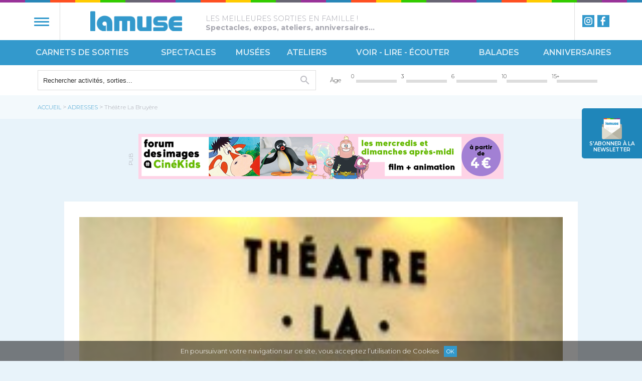

--- FILE ---
content_type: text/html; charset=UTF-8
request_url: https://www.lamuse.fr/adresses-enfants/theatre-la-bruyere-7591.html
body_size: 4358
content:
<!DOCTYPE html PUBLIC "-//W3C//DTD XHTML 1.0 Transitional//EN" "http://www.w3.org/TR/xhtml1/DTD/xhtml1-transitional.dtd">
<html xmlns="http://www.w3.org/1999/xhtml">
<head>
<meta http-equiv="Content-Type" content="text/html; charset=utf-8" />
<meta name="robots" content="index,follow" />
<meta name="rating" content="General">
<meta name="distribution" content="Global" />
<meta name="revisit-after" content="1 day" />
<meta name="description" content="Meilleures idées de sortie et activité pour enfant à Paris : spectacles, expos, musées, cinéma, ateliers, parcs et anniversaires enfant." />
<meta name="keywords" content="sortie enfant, activité pour enfant, sortir en famille, spectacle pour enfant, spectacles, anniversaire enfant, ateliers enfant, théâtre enfant, musée pour enfant à Paris" />
<meta name="viewport" content="initial-scale=1.0, width=device-width" />

<!--[if lt IE 9]>
<script src="//html5shim.googlecode.com/svn/trunk/html5.js"></script>
<![endif]-->

<meta property="og:type" content="website" />
<meta property="og:site_name" content="lamuse.fr"/>
<meta property="fb:admins" content="590614934,766967766"/>
<meta property='og:type' content='article' />
<meta property='og:title' content='LAMUSE | Théâtre La Bruyère' />
<meta property='og:description' content='Meilleures id&eacute;es de sortie et activit&eacute; pour enfant &agrave; Paris : spectacles, expos, mus&eacute;es, cin&eacute;ma, ateliers, parcs et anniversaires enfant.' />
<meta property='og:url' content='https://www.lamuse.fr/adresses-enfants/theatre-la-bruyere-7591.html' />
<meta property='og:image' content='https://www.lamuse.fr/images/logo_lamuse.png' />
<meta name="twitter:card" content="summary" />
<meta name="twitter:url" content="https://www.lamuse.fr/adresses-enfants/theatre-la-bruyere-7591.html" />
<meta name="twitter:title" content="LAMUSE | Th&eacute;&acirc;tre La Bruy&egrave;re" />
<meta name="twitter:description" content="Meilleures id&eacute;es de sortie et activit&eacute; pour enfant &agrave; Paris : spectacles, expos, mus&eacute;es, cin&eacute;ma, ateliers, parcs et anniversaires enfant." />
<meta name="twitter:image" content="https://www.lamuse.fr/images/logo_lamuse.png" />

<title>LAMUSE | Théâtre La Bruyère</title>

<link rel="preconnect" href="https://fonts.googleapis.com">
<link rel="preconnect" href="https://fonts.gstatic.com" crossorigin>
<link href="https://fonts.googleapis.com/css2?family=Montserrat:ital,wght@0,100..900;1,100..900&display=swap" rel="stylesheet">

  
<script type="text/javascript" src="/js/jquery-1.12.3.min.js"></script>
<script type="text/javascript" src="/js/jquery-ui.js"></script>
<script type="text/javascript" src="/js/jquery.cookie.js"></script>
<script type="text/javascript" src="/js/search.js"></script>
<script type="text/javascript" src="/js/common.js"></script>
<script type="text/javascript" src="/js/display.js"></script>

<link rel="stylesheet" href="/css/style.css" type="text/css" />


<link rel="alternate" type="application/rss+xml" title="rss" href="" />
<!-- Google tag (gtag.js) -->
<script async src="https://www.googletagmanager.com/gtag/js?id=G-6DFTCR998F"></script>
<script>
  window.dataLayer = window.dataLayer || [];
  function gtag(){dataLayer.push(arguments);}
  gtag('js', new Date());

  gtag('config', 'G-6DFTCR998F');
</script>

<!-- Facebook Pixel Code -->
<script>
!function(f,b,e,v,n,t,s)
{if(f.fbq)return;n=f.fbq=function(){n.callMethod?
n.callMethod.apply(n,arguments):n.queue.push(arguments)};
if(!f._fbq)f._fbq=n;n.push=n;n.loaded=!0;n.version='2.0';
n.queue=[];t=b.createElement(e);t.async=!0;
t.src=v;s=b.getElementsByTagName(e)[0];
s.parentNode.insertBefore(t,s)}(window, document,'script',
'https://connect.facebook.net/en_US/fbevents.js');
fbq('init', '369721681062975');
fbq('track', 'PageView');
</script>
<noscript><img height="1" width="1" style="display:none"
src="https://www.facebook.com/tr?id=369721681062975&ev=PageView&noscript=1"
/></noscript></head>
<body class="page">
<header>
<div id="header-logo">
<div class="stripes"></div>
<div class="wrapper">
<div id="burger"><span></span><p>menu</p></div>
<a href="/" title="Lamuse" id="logo">
	<img src="/images/logo_lamuse.png" alt="Lamuse"></a>
	<h1>Lamuse</h1><h2 id="baseline">LES MEILLEURES SORTIES EN FAMILLE !  <b><br>Spectacles, expos, ateliers, anniversaires...</b></h2><div class="social">
<a href="https://www.facebook.com/lamuseFR" target="_blank" class="fb">Facebook</a><a href="https://www.instagram.com/lamuse.fr/" target="_blank" class="instagram">instagram</a></div>
</div>
</div>

<nav>
<a href="" class="close"><span></span></a>
<ul><li ><a href="/carnets-de-sorties-enfants">Carnets de sorties</a></li><li ><a href="/spectacles-enfants">Spectacles</a></li><li  class="subcat"><a href="/musees-enfants">Musées</a><div class="cat"><ul><li style="background-image:url(/media/thumb/main_peinture3.jpg);"><a href="/musees-enfants/ateliers-des-musees">Ateliers des musées</a></li><li style="background-image:url(/media/thumb/musee_tableaux.jpg);"><a href="/musees-enfants/expos-et-visites-guidees">Expos et Visites guidées</a></li></ul></div></li><li  class="subcat"><a href="/ateliers-enfants">Ateliers</a><div class="cat"><ul><li style="background-image:url(/media/thumb/atelierenfant2.jpg);"><a href="/ateliers-enfants/enfants">Enfants</a></li><li style="background-image:url(/media/thumb/parentsenfants2.jpg);"><a href="/ateliers-enfants/parents-et-enfants">Parents et enfants</a></li></ul></div></li><li  class="subcat"><a href="/voir-lire-ecouter-enfants">Voir - Lire - Écouter</a><div class="cat"><ul><li style="background-image:url(/media/thumb/enfant.png);"><a href="/voir-lire-ecouter-enfants/Ecouter">Écouter</a></li><li style="background-image:url(/media/thumb/lecture2.jpg);"><a href="/voir-lire-ecouter-enfants/lire">Lire</a></li><li style="background-image:url(/media/thumb/cinema2.jpg);"><a href="/voir-lire-ecouter-enfants/voir">Voir</a></li></ul></div></li><li  class="subcat"><a href="/balades-enfants">Balades</a><div class="cat"><ul><li style="background-image:url(/media/thumb/velo.jpg);"><a href="/balades-enfants/nature-et-monuments">Nature et Monuments</a></li><li style="background-image:url(/media/thumb/fille_ballon4.jpg);"><a href="/balades-enfants/parc-a-theme">Parc à thème</a></li><li style="background-image:url(/media/thumb/promenade2.jpg);"><a href="/balades-enfants/visites-guidees">Visites Guidées</a></li></ul></div></li><li ><a href="/anniversaires-enfants">Anniversaires</a></li></ul></nav>
<form id="search" method="post" action="/recherche">
<input type="hidden" name="action" value="search">
<input type="hidden" name="basedir" value="/">

<div class="wrapper">

	<div class="container quoi">
	<input type="text" name="quoi" id="search-quoi" value="Rechercher activités, sorties..." >
	<input type="hidden" name="label-quoi" value="Rechercher activités, sorties...">
	<div class="results"></div>
	</div>
	
	
	<div class="container field quelage inactive" data-field="age_deb">
<span>Âge</span>
<ul><li></li><li>
				<span class="age_deb">0</span>
				<a href="/age/0-3" class="tranche " data-deb="0" data-fin="3" ></a>
</li><li>
				<span class="age_deb">3</span>
				<a href="/age/3-6" class="tranche " data-deb="3" data-fin="6" ></a>
</li><li>
				<span class="age_deb">6</span>
				<a href="/age/6-10" class="tranche " data-deb="6" data-fin="10" ></a>
</li><li>
				<span class="age_deb">10</span>
				<a href="/age/10-15" class="tranche " data-deb="10" data-fin="15" ></a>
</li><li>
				<span class="age_deb">15+</span>
				<a href="/age/15-100" class="tranche " data-deb="15" data-fin="100" ></a>
</li>
</ul>
<button class="close"></button>
</div></div>
</form>
<a href="/newsletter" id="newsletter"><span>S'abonner à la </span>newsletter</a>
</header><div id="breadcrumbs">
<div class="wrapper">
<a href="">Accueil</a> > <a href="http://www.lamuse.fr/adresses-enfants">Adresses</a> > <span>Théâtre La Bruyère</span></div>
</div><div class="ads banniere" id="ad-787">
				<span class="pub">pub</span><a href="https://www.lamuse.fr/voir-lire-ecouter-enfants/cinekids-un-seul-mot-dordre-pour-cette-nouvelle-edition-rigoler-9622.html"  target="_blank" id="ad-787" class="ads"><img src="/pub/cinekids-lamuse-banniere-728x90-250821.jpg" alt="cinekids-lamuse-banniere-728x90-250821.jpg"  width="728" height="90" /></a></div>


<article class="page"><div class="wrapper article"><div class="image"><img src="/media/images/1501314276.jpg" title="" alt=""></div><h4 class="categorie">Adresses</h4><div class="rubrique">Salles de spectacle</div><h3 class="title">Théâtre La Bruyère</h3><div class="date passed"></div><div class="content noaside"><p>Ligne 12 : Station Saint-Georges.&nbsp;<br /> Ligne 2 : Station Pigalle.&nbsp;</p></div><div class="clr"></div></div>
<div class="author">
			<div class="wrapper">
				<div class="image" style="background-image:url(/media/images/1378454122.jpg);"></div>
				<span class="author">Par <b>Isabelle d'Erceville</b><br>Journaliste de formation et m&egrave;re de 4 grands enfants. T&ecirc;te chercheuse de bonnes id&eacute;es !</span>
				<div class="clr"></div>
			</div>
	</div><link rel="stylesheet" href="https://unpkg.com/leaflet@1.0.3/dist/leaflet.css" integrity="sha512-07I2e+7D8p6he1SIM+1twR5TIrhUQn9+I6yjqD53JQjFiMf8EtC93ty0/5vJTZGF8aAocvHYNEDJajGdNx1IsQ==" crossorigin=""/>
<script src="https://unpkg.com/leaflet@1.0.3/dist/leaflet.js" integrity="sha512-A7vV8IFfih/D732iSSKi20u/ooOfj/AGehOKq0f4vLT1Zr2Y+RX7C+w8A1gaSasGtRUZpF/NZgzSAu4/Gc41Lg==" crossorigin=""></script><div id="map"></div><script>

	var mymap = L.map("map",{ zoom:13,home: true,scrollWheelZoom: false}).setView([48.8788328, 2.33632669]);
		
	L.tileLayer("https://{s}.tile.openstreetmap.org/{z}/{x}/{y}.png", {
		maxZoom: 18,
		attribution: '&copy; <a href="https://www.openstreetmap.org/copyright">OpenStreetMap</a> contributors',
	}).addTo(mymap);

	L.marker([48.8788328, 2.33632669]).addTo(mymap)
		.bindPopup("<b>Théâtre La Bruyère</b><br>5, rue La Bruyère<br>75009 Paris").openPopup();


	var popup = L.popup();

</script><div class="wrapper">
<div id="related">
<div>
<div class="clr"></div></div>
</div>
</div></article>


<div id="contactlayer">
<h2>Contact</h2>
<div class="wrapper">
<div class="col">
	<img src="/images/pic_contact.png"> 
</div>
<div class="col">
<p>Envie de partager vos coups de cœurs, vos découvertes ?<br>
Vous avez particulièrement apprécié un spectacle, une visite, un film, un livre, l’organisation d’un anniversaire... <br>Cette rubrique « Contact » est la vôtre. N’hésitez pas à partager et échanger, nous serons bien évidemment attentifs à toutes vos suggestions !</p></div>
</div>
<div class="clr"></div>
<a href="contact" class="btn">Écrivez-nous</a>

</div>
<div id="tagcloud" class="wrapper"><a href="http://www.lamuse.fr/recherche-tag/autres-activites-gratuites" style="font-size:126.66666666667%;opacity:0.93333333333333;" >Autres activités gratuites</a> <a href="http://www.lamuse.fr/recherche-tag/autres-ateliers-a-decouvrir" style="font-size:146.66666666667%;opacity:1.1333333333333;" >Autres ateliers à découvrir</a> <a href="http://www.lamuse.fr/recherche-tag/autres-idees-d-expos" style="font-size:166.66666666667%;opacity:1.3333333333333;" >Autres idées d expos</a> <a href="http://www.lamuse.fr/recherche-tag/autres-idees-de-balades" style="font-size:100%;opacity:0.66666666666667;" >Autres idées de balades</a> <a href="http://www.lamuse.fr/recherche-tag/autres-idees-de-concerts" style="font-size:113.33333333333%;opacity:0.8;" >Autres idées de concerts</a> <a href="http://www.lamuse.fr/recherche-tag/autres-idees-de-films" style="font-size:100%;opacity:0.66666666666667;" >Autres idées de films</a> <a href="http://www.lamuse.fr/recherche-tag/autres-idees-de-pieces-classiques" style="font-size:120%;opacity:0.86666666666667;" >Autres idées de pièces classiques</a> <a href="http://www.lamuse.fr/recherche-tag/autres-idees-de-spectacles" style="font-size:200%;opacity:1.6666666666667;" >Autres idées de spectacles</a> <a href="http://www.lamuse.fr/recherche-tag/noel" style="font-size:100%;opacity:0.66666666666667;" >Noël</a> <a href="http://www.lamuse.fr/recherche-tag/parcours-bebe" style="font-size:160%;opacity:1.2666666666667;" >Parcours bébé</a> <a href="http://www.lamuse.fr/recherche-tag/parcours-conte" style="font-size:113.33333333333%;opacity:0.8;" >Parcours conté</a> </div><footer>
<div class="wrapper">
<div class="col">
<div class="logo"></div>
<div class="baseline"><br>LES MEILLEURES SORTIES EN FAMILLE !  <b><br>Spectacles, expos, ateliers, anniversaires...</b></div><div class="social">
<a href="https://www.facebook.com/lamuseFR" target="_blank" class="fb">Facebook</a><a href="https://www.instagram.com/lamuse.fr/" target="_blank" class="instagram">instagram</a></div>
</div>

<div class="col">
<h5>Activités enfants</h5>
<a href="/carnets-de-sorties-enfants">Carnets de sorties</a><br><a href="/spectacles-enfants">Spectacles</a><br><a href="/musees-enfants">Musées</a><br><a href="/ateliers-enfants">Ateliers</a><br><a href="/voir-lire-ecouter-enfants">Voir - Lire - Écouter</a><br><a href="/balades-enfants">Balades</a><br><a href="/anniversaires-enfants">Anniversaires</a><br></div>

<div class="col">
<h5>Sortir en famille</h5>
<a href="/adresses-enfants/salles-de-spectacle">Salles de spectacle</a><br><a href="/adresses-enfants/parcs-et-jardins">Parcs et jardins</a><br><a href="/adresses-enfants/monuments">Monuments</a><br><a href="/adresses-enfants/espaces-culturels">Espaces culturels</a><br><a href="/adresses-enfants/musees">Musées</a><br><a href="/adresses-enfants/parcs-d-attractions">Parcs d'attractions</a><br><a href="/adresses-enfants/cinemas">Cinémas</a><br><a href="/adresses-enfants/autres">autres</a><br></div>

<div class="col">
<h5>LAMUSE.FR</h5>
<a href="/a-propos.html">A propos</a><br><a href="/partenariat-lamuse.html">Partenariat LAMUSE</a><br><a href="/mentions-legales.html">Mentions légales</a><br><a href="/contact.html">Contact</a><br><a href="/newsletter.html">newsletter</a><br></div>

</div>
<div class="clr"></div>
<a href="#top" class="top_link">Haut de la page</a>
<div class="stripes"></div>
</footer>
<script type="text/javascript" src="/js/cookies_accept.js"></script>
<link rel="stylesheet" type="text/css" href="/css/cookies.css" media="screen" />
<div id="cookie_banner">En poursuivant votre navigation sur ce site, vous acceptez l’utilisation de Cookies<button type="button">Ok</button></div>
<script type="text/javascript" src="/js/popin.js"></script>
<link rel="stylesheet" type="text/css" href="/css/popin.css" media="screen" />
<div class="overlay"></div>
<div id="newsletter_popin" class="popin">
<div class="stripes top"></div>
<div class="content">
<h3><b>NEWSLETTER</b></h3>
<p>Vous avez les enfants ?<br>Nous avons les idées !</p>
<p>Recevez notre newsletter hebdo<p><form id="newsletterForm" method="post" action="/newsletter">
	<input type="text" name="email_inscrits"  id="email_inscrits" placeholder="Email" />
	<input type="submit" name="inscription"  value="Je m'abonne gratuitement" />
	<input type="hidden" name="action" value="inscription" />
</form>
<a href="#" class="close">Non merci</a>
</div>
<div class="mention">* Nous ne cèderons jamais vos coordonnées à des tiers</div>
<span class="icon"></span>
<div class="stripes bot"></div>
</div>
</body>
</html>

--- FILE ---
content_type: text/css
request_url: https://www.lamuse.fr/css/style.css
body_size: 9925
content:
@charset "UTF-8";
/* CSS Document */
/* pascale moise pascalemoise.com 2020/02 */

/* color chart blue #3399cc light blue #e8f3fa 	grey: #a7a7b0;*/


* {
	margin: 0;
	box-sizing: border-box;         /* For IE and modern versions of Chrome */
	-moz-box-sizing: border-box;    /* For Firefox                          */
	-webkit-box-sizing: border-box;
}
*:focus {
    outline: none;
}

p {
margin-bottom:10px;
 }
a, .color { text-decoration:none;color:#3399cc; }
a img { border:0; }
hr {	border:0; border-top:1px solid #dadee0; }
div.clr {
	clear: both;height: 0px;
}
body { 
	text-align:center;
	background:#e8f3fa;
}
html, body {
	position: relative;
}
body, table, p,td,div, li, button {
	font-family: 'Montserrat', sans-serif;
	font-size: 13px;
	color: #333;
	line-height: 16px;
	font-weight: 300;
}
img, div, a, ul, input { behavior: url(iepngfix.htc) }

.blue {
	 color: #3399CC;
}

div.wrapper {
	clear: both;
	position: relative;
	max-width: 1600px;
	width: calc(100% - 120px);
	margin: auto;
	padding: 0;
}



@font-face {
  font-family: 'Material Icons';
  font-style: normal;
  font-weight: 400;
  src: url(MaterialIcons-Regular.eot); /* For IE6-8 */
  src: local('Material Icons'),
       local('MaterialIcons-Regular'),
       url(MaterialIcons-Regular.woff2) format('woff2'),
       url(MaterialIcons-Regular.woff) format('woff'),
       url(MaterialIcons-Regular.ttf) format('truetype');
}
.material-icons {
  font-family: 'Material Icons';
  font-weight: normal;
  font-style: normal;
  font-size: 24px;  /* Preferred icon size */
  display: inline-block;
  line-height: 1;
  text-transform: none;
  letter-spacing: normal;
  word-wrap: normal;
  white-space: nowrap;
  direction: ltr;

  /* Support for all WebKit browsers. */
  -webkit-font-smoothing: antialiased;
  /* Support for Safari and Chrome. */
  text-rendering: optimizeLegibility;

  /* Support for Firefox. */
  -moz-osx-font-smoothing: grayscale;

  /* Support for IE. */
  font-feature-settings: 'liga';
}


@media screen and (max-width:1030px)  {
	div.wrapper {
		width: calc(100% - 60px);
	}
	div.wrapper.article {
		width: calc(100% - 0px);
	}
	header div.wrapper {
		padding: 0 15px;
		margin: 0;
		width: 100%;
	}
}

a.call-to-action {
	color: #fff;
  	display: block;
	width: fit-content;
	margin: 10px auto;
  font-family: 'Montserrat', sans-serif;
  text-transform: uppercase;
  font-size: 14px !important;
  font-weight: 600;
  height: 40px;
  line-height: 35px !important;
  padding: 0 20px;
  background: #3399CC;
  border: 3px solid #3399CC;
  text-decoration: none;
  transition: all .5s ease-in-out 0s;
}
a.call-to-action:hover {
  color: #3399CC;
  background: #fff;
}
a.call-to-action strong {
	line-height: 35px !important;
	font-size: 14px !important;
	font-weight: 600;
}
/*----------- header ----------*/
header{
	text-align: left;
}


/*----------------------- newsletter & contact button ---------------------*/
a#newsletter, a#contact {
	display:inline-block;
	position: fixed;
	top: 30%;
	right: 0;
	height: 100px;
	width: 120px;
	background: #1f86ba url(../images/pic_newsletter.png)no-repeat center 20px;
	border: 0;
	margin: 0;
	border-bottom-left-radius:5px;
	border-top-left-radius:5px;
	z-index: 99;
	font-size: 10px;
	line-height: 1.2em;
	color: #fff;
	font-weight: 600;
	padding-top: 65px;
	text-align: center;
	text-transform:uppercase;
	transition: background-color .25s ease-in-out 0s;
}
a#contact {
	top: calc(30% + 100px + 15px);
	background: #1f86ba url(../images/pic_contact.png)no-repeat 70% -20px;
}
a#newsletter:hover,a#contact:hover {
	background-color: #3399CC;
}

@media screen and (max-width: 1024px) {
	a#newsletter, a#contact {
		height: 80px;
		width: 90px;
		background-size: 50%;
		background-position: center 10px;
		padding-top: 62px;
	}
	a#newsletter span, a#contact span {
		display: none;
	}
	 a#contact {
		top: calc(30% + 80px + 15px);
		background: #1f86ba url(../images/pic_contact.png)no-repeat 30px -25px;
	}
}
@media screen and (max-width: 800px) {
	a#newsletter, a#contact {
		height: 40px;
		width: 40px;
		background: #1f86ba url(../images/pic_newsletter.png)no-repeat center center;
		padding-top: 0px;
		text-indent:-999em;
		background-size: 60%;
	}
	 a#contact {
		top: calc(30% + 40px + 10px);
		background: #3399CC url(../images/pic_contact.png)no-repeat 10px -20px;
		background-size: 100%;
	}
}
/*----------------------- burger menu ---------------------*/

#burger {
	display: inline-block;
  	position: absolute;
	padding: 32px 22px 32px 0;
 	cursor: pointer;
	width: 60px;
	text-indent: -9999em;
	height: 75px;
	border-right: 1px solid #ddd;
}
#burger.active {
	right: 28px;
	z-index: 9999;
}
#burger span {
	margin-top: 5px;
	margin-left:8px;
	height: 50px;
}

#burger span, #burger span:before, #burger span:after {
  position: absolute;
  display: block;
  cursor: pointer;
  border-radius: 1px;
  height: 3px;
  width: 30px;
  background: #3399cc;
  content: '';
}
#burger span:before
 {
  top: -7px;
}
#burger span:after
 {
  bottom: -7px; 
}
#burger span, #burger span:before, #burger span:after {
  transition: all 500ms ease-in-out;
}

#burger.active span {
  background-color: #fff;
}
#burger.active span:before, #burger.active span:after {
  top: 0;
}
#burger.active span:before{
  transform: rotate(45deg);
}
#burger.active span:after {
  transform: rotate(-45deg);
}

a.close {
	display: none;
  transition: all .2s ease-in-out;
} 
nav.open a.close {
	display: inline-block;
	position: absolute;
	left: calc(50% - 15px);
	top: 30px;
	opacity: .8;
}
nav.open a.close::before, nav.open a.close::after {
  position: absolute;
  display: block;
  cursor: pointer;
  border-radius: 1px;
  height: 3px;
  width: 30px;
  background: #fff;
  content: '';
}
nav.open a.close::before
 {
  top: 0px;
  transform: rotate(45deg);
}
nav.open a.close::after
 {
  top: 0px; 
  transform: rotate(-45deg);
}
nav.open a.close:hover {
	opacity: 1;
}


/*----------------------- logo + baseline ---------------------*/
div.stripes {
	background: url(../images/sprite_lamuse.png)repeat-x left top;
	height: 5px;
}

header #header-logo {
	position: fixed;
	top: 0;left: 0;
	width: 100%;
	height: 80px;
	background: #fff;
	z-index: 10;
}

header a#logo {
	position: absolute;
	left: 120px;
	top: 17px;
}
header a#logo img {
	height: 40px;
}
header h1 {
	text-indent: -999em;
}
header h2 {
	display: block;
	position: absolute;
	left: 350px;
	top: 0px;
	width: 550px;
	height: 80px;
	color: #a7a7b0;
	font-weight: 300;
	font-size: 1.1em;
	line-height: 1.3em;
	padding: 23px 180px 10px 0;
	/*background: url(../images/sprite_lamuse.png)no-repeat 380px -12px;*/
}
header h2 span {
	font-size: .8em;
	text-transform: uppercase;
}
@media screen and (max-width:960px)  {
	header h2 {
		padding: 23px 20px 10px 80px;
		background: none;
		text-align: right;
	}
}
@media screen and (max-width:800px)  {
	header h2 {
		display: none;
	}
	
}

header div.social {
	display: inline-block;
	position: absolute;
	right: 0;top: 0px;
	width: 75px;height: 75px;
	border-left: 1px solid #ddd;
}
div.social a.fb {
	display: inline-block;
	position: absolute;
	left: 45px;top: 25px;
	width: 24px;height: 24px;
	text-indent: -9999em;
	background: url(../images/sprite_lamuse.png) -576px -117px;
}
div.social a.instagram {
	display: inline-block;
	position: absolute;
	left: 15px;top: 25px;
	width: 24px;height: 24px;
	text-indent: -9999em;
	background: url(../images/sprite_lamuse.png) -535px -117px;
}
@media screen and (max-width:400px)  {
	#burger {
		padding: 32px 6px;
		width: 60px;
	}
	header a#logo { 
		left: 80px;
	}
}


/*----------------------- nav ---------------------*/

nav {
	position: fixed;
	width: 100%;
	top: 80px;
	background: #3399CC;
	z-index: 9;
}
nav.sticky {
	box-shadow:  0px 0px 10px 0px rgba(0, 0, 0, 0.2);
}
nav > ul {
	margin: 0 auto;padding: 0;
	max-width: 1600px;
	width: calc(100% - 60px);
	margin: auto;
	list-style: none;
	display:table;
}
nav > ul > li {
    height: 50px;
    text-align: center;
    vertical-align: middle;
    display: table-cell;
}
nav > ul > li >a {
	position: relative;
	display: inline-block;
    text-transform: uppercase;
    font-weight: 600;
    color: #fff;
    text-align: center;
	opacity: .8;
	font-size: 16px;
}
nav > ul > li:hover > a, nav > ul > li > a.active {
	opacity: 1;
}
nav:not(.open) > ul > li > a::after {
	content: "";
	position: absolute;
	bottom: -12px;
	display: block;
	height: 16px;
	width: 16px;
	left: calc(50% - 5px);
	background-color: #1f86ba;
	transform: rotate(45deg);
	transition: opacity .1s ease-in-out 0s;
	opacity: 0;
}
nav:not(.open) > ul > li.subcat:hover > a::after {
	opacity: 1;
}
nav:not(.open) > ul > li a.active {
	overflow: hidden;
}
nav:not(.open) > ul > li > a {
	display: inline-block;
	line-height: 50px;
	position: relative;
	overflow: hidden;
}
nav:not(.open) > ul > li > a.active::after {
	opacity: 1;
	background-color: #fff;
}
nav:not(.open) > ul > li.subcat:hover > a.active::after {
	background-color: #1f86ba;
}
nav div.cat {
	box-sizing: border-box;
	height: 0px;
	transition: height .2s ease-out;
	list-style: none;
	position: absolute;
	left: 0;
	top: 50px;
	width: 100%;
	padding: 0px 30px;
	background: #1f86ba;
	text-align:center;
	overflow: hidden;
}
nav:not(.open) > ul > li:hover  div.cat {
	height:250px;
}


nav div.cat ul {
	display: inline-block;
	margin:  0 auto;
	width: auto;
	padding: 0;
}
nav div.cat ul li {
	display: inline-block;
	position: relative;
	border-radius: 50%;
	width: 180px;
	height: 180px;
	float: left;
	margin: 30px;
	background: #2fc0fc center center;
	background-size: cover;
	text-align: center;
}
nav div.cat ul li::before {
	content: ' ';
	display: inline-block;
	background-color: rgba(31,134,186,.25);
	width: 100%;
	height: 100%;
	transition: all ease-in-out .2s;
}
nav:not(.open) div.cat ul li:hover::before {
	background-color: rgba(31,134,186,0);
}

nav div.cat ul li a {
	position: absolute;
	display: block;
	text-align: center;
	padding: 40px;
	top: 0;
	height: 100%;
	width: 100%;
	border-radius:50%;
	color: #fff;
    text-transform: uppercase;
    font-weight: 600;
    font-size: 14px;
}

@media screen and (max-width:1300px)  {
	nav:not(.open) > ul > li:hover  div.cat {
		height:210px;
	}
	nav div.cat ul li {
		width: 150px;
		height: 150px;
		margin: 30px 10px;
	}
	nav div.cat ul li a {
		padding: 40px 20px;
		font-size: 13px;
	}
}
@media screen and (max-width:900px)  {
	nav > ul > li >a {
		font-size: 14px;
	}
nav:not(.open) > ul > li:hover  div.cat {
		height:180px;
	}
	nav div.cat ul li {
		width: 120px;
		height: 120px;
	}
	nav div.cat ul li a {
		padding: 30px 10px;
	}
}



nav.open {
	position: fixed;
	top: 0px;
	background: #3399cc;
	width: 100%;height: 100%;
	text-align: center;
	z-index: 99;
}
nav.open > ul {
	margin: 10% auto;
	padding: 0;
}
nav.open > ul > li {
	display: block;
	height: auto;
	line-height: 3em;
}
nav.open > ul > li > a{
	color: #fff;
	font-size: 2em;
}
nav.open > ul > li > a:after {
	height: 3px;
	background-color: #fff;
}
nav.open div.cat {
	position: relative;
	top: none;left: none;
}
nav.open > ul > li.subcat > a::after {
	display: none;
}
nav.open > ul > li.subcat.click div.cat {
	height: auto;
	background: none;	
	position: relative;
	top: 0;left: 0;
	padding: 0;
}
nav.open > ul > li.subcat.click div.cat ul {
	margin: 0;
	padding: 0;
	display: block;
	background: none;
}
nav.open > ul > li.subcat.click div.cat ul li {
	display: block;
	float: none;
	width: 100%;
	margin: 1px 0;
	border-radius: 0px;
	height: auto;
	width: auto;
	background-size:0%;
}
nav.open > ul > li.subcat.click div.cat ul li a {
	position: relative;
	padding: 0;
	line-height: 30px;
	border-radius: 0;
}


/*----------------------- search-bar ---------------------*/
form#search {
	display: block;
	position: relative;
	margin-top: 130px;
	padding: 10px 15px;
	height: 60px;
	width: 100%;
	background:#fff;
	z-index: 8;
}
form#search div.container {
	position: relative;
	display: inline-block;
     height: 40px;
}
form#search div.container.quoi {
	position: relative;
	width: calc(50% - 10px);
}
form#search div.container.quoi.fullwidth {
	width: 100%;
}
form#search div.container.quoi:after {
	display: block;
	position: absolute;
	right: 10px;top: 12px;
	font-family: 'Material icons';
	font-size: 24px;
	content: '\e8b6';
	color: #a7a7b0;
	z-index:2;
	opacity: .75;
}
form#search div.container.quoi.active:after {
	content: ' ';
}

form#search input {
	position: absolute;
	top: 0px;
	height: 40px;
    width: 100%;
	border: 1px solid transparent;
	padding: 0 10px;
	color: #333;
	font-size: 13px;
	 -webkit-appearance: none;
    appearance:none;
   -webkit-border-radius: 0;
    -moz-border-radius: 0;
    border-radius: 0;
	border: 1px solid #ddd;
}
form#search input[type=submit] {
	position: absolute;
	right: 0;
	width: 60px;
	background:#1f86ba url('../images/sprite_lamuse.png') no-repeat 21px -108px;
	text-indent: -999em;
	transition: all 0.3s ease-in-out, transform 0.3s ease-in-out;
	cursor: pointer;
}
form#search input[type=submit]:hover {
	background-color: #000;
}
form#search input:focus, form#search select:focus {
	outline: none;
	border: 1px solid #ddd;
}
form#search input:hover, form#search input:focus {
	border-color: #3399CC;
}
div.quelage {
	width: calc(50% - 5px);
	display: inline-block;
}
form#search div.quelage {
	float: right;
}
div.quelage > span {
	width:50px;
	display: inline-block;
	text-align: right;
	padding-right: 15px;
	font-size: .9em;
	color: #333;
	line-height: 40px;
}



div.quelage ul {
	position:relative;
	width: calc(100% - 50px);
	padding: 0;
	margin: 0;
	list-style:none;
	display: table;
	float: right;
	height: 40px;
	overflow: hidden;
}
#filter div.quelage.active > span { 
	display: none;
}
#filter div.quelage.active ul { 
	float: left;
	margin-left: 10px;
}
div.quelage ul li {
	display:inline-block;
	position: relative;
	width:calc((100% - 10px) / 5);
	height: 40px;
	cursor: pointer;
}
div.quelage ul li:first-child {
	width: 10px;
}

/*
div.quelage ul li:first-child:before,  div.quelage ul li:last-child:before {
	position: absolute;
	top: 5px;left: 0;
	width: 40px;
	line-height: 30px;
	height: 30px;
	overflow: hidden;
	font-family:'Material icons';
	color: #a7a7b0;
	opacity: .5;
	content: '\eb41';
	font-size: 24px;
}
div.quelage ul li:last-child:before {
	content: '\e87c';
	font-size: 28px;
}
*/
div.quelage ul li span.age_deb{
	position: absolute;
	top: 5px;left: -5px;
	font-size: .8em;
	color: #333;
	
}
div.quelage ul li a.tranche{
	display: block;
	position: absolute;
	height: 40px;
	bottom: 0px;
	width: 90%;
}
div.quelage ul li a.tranche:before {
	content: ' ';
	display: inline-block;
	position: absolute;
	bottom: 15px;
	left: 5%;
	height: 6px;
	width: 90%;
	background: #ddd;
}
div.quelage ul li a.tranche:after {
	content: ' ';
	display: inline-block;
	position: absolute;
	bottom: 15px;
	left: 55%;
	height: 6px;
	width: 0%;
	background: #3399cc;
	transition: all 0.3s ease-in-out, transform 0.3s ease-in-out;
}
div.quelage ul li:hover a.tranche:after {
	width: 90%;
	left: 5%;
}
div.quelage ul a.tranche.active:after {
	width: 90%;
	left: 5%;
}



@media screen and (max-width:800px)  {
	form#search {
		margin-top: 80px;
	}
	nav {
		 display: none;
	}
	nav.open {
		 display: block;
	}
	div#header-logo {
		border-bottom: 1px solid #ddd;
	}
	div.banniere {
		display: none;
	}
	body.homepage > section {
		top: 120px;
		padding-bottom: 120px;
	}
}




@media screen and (max-width:1024px)  {
	form#search .wrapper {
		padding: 0 15px;
	}

}




form button.close {
	position: absolute;
	display: none;
	right: 5px;bottom: 10px;
	height: 20px;width: 20px;
	text-transform: uppercase;
	font-size: 1.25em;
	border: 0;
	cursor: pointer;
	margin: 0px;
	padding: 0px;
	z-index: 3;
}
form button.close.active {
	display:inline-block;
}

form button.close:after {
	display: inline-block;
	font-family:'Material icons';
	content: '\e5c9';
	font-size: 20px;
	line-height: 16px;
	padding: 0;
	font-weight: 400;
	text-transform:none;
	color: #a7a7b0;
	opacity: .5;
}


form#search input#search-categorie {
	background: #fff url('../images/sprite_lamuse.png') no-repeat right -635px;
}
form#search input#search-age {
	background: #fff url('../images/sprite_lamuse.png') no-repeat right -182px;
}
form#search input#search-ou {
	background: #fff url('../images/sprite_lamuse.png') no-repeat right -213px;
}
form#search input#search-quand {
	background: #fff url('../images/sprite_lamuse.png') no-repeat right -152px;
}

form .results {
	display: none;
	position: absolute;
	left: 0;
	top: 40px;
	width: 100%;
	max-height: 500px;
	overflow-y:auto;
	overflow-x: hidden;
	background: #fff;
	border: 1px solid #ddd;
	border-top: 0;
	box-shadow: 0 5px 15px -5px rgba(0, 0, 0, 0.506);
	z-index: 9;
}
form .results ul {
	list-style: none;
	padding: 0px;
	margin: 0;
}
form .results ul li a, form .results ul li span {
	display: block;
	padding: 10px;
	color: inherit;
}
form .results ul li a:hover,  form .results ul li span.hover {
	color: #fff;
	background: #1f86ba;
	cursor: pointer;
}


/*-------------datepicker------------*/
.ui-corner-all {
}
.ui-datepicker {
	margin-top: -80px; 
}

.ui-datepicker-month, .ui-datepicker-year {
	color: #fff;
	text-transform: uppercase;
	font-weight: 400;
}
.ui-datepicker-header.ui-widget-header.ui-helper-clearfix.ui-corner-all {
	background: #3399cc;
	border: 1px solid #3399cc;
	-moz-border-radius-bottomright: 0px;
	-webkit-border-bottom-right-radius: 0px;
	-khtml-border-bottom-right-radius: 0px;
	border-bottom-right-radius: 0px;
}
.ui-corner-all, .ui-corner-bottom, .ui-corner-left, .ui-corner-bl {
	-moz-border-radius-bottomright: 0px;
	-webkit-border-bottom-right-radius: 0px;
	-khtml-border-bottom-right-radius: 0px;
	border-bottom-right-radius: 0px;
}

/*----------------------- HOME coups de cœur ---------------------*/
div#nepasrater, div#selection, div#cdc, div#list, div#now  {
	margin: 0 -1.5%;
	text-align: center;
}
body.homepage #list {
	margin-top: 50px;
}
div#selection {
	padding: 80px 0;
}
/*
div#nepasrater article,div#selection article,div#now article, div#cdc article, #list article,  #related article {
	display: inline-block;
	float: left;
	width: 30.3%;
	margin: 2.5% 1.5% .5% 1.5%;
	height: 440px;
	background: #fff;
	transition: margin .3s ease-in-out 0s;
}
*/
div#nepasrater ,div#selection > div,div#now , div#cdc , #list ,  #related > div  {
	display: flex;
	flex-wrap: wrap;
	align-items: flex-start;
}
div#nepasrater article,
div#selection article,
div#now article, 
div#cdc article, 
#list article,  
#related article {
	align-self:flex-start;
	width: calc(100% / 3);
	padding: 15px;
}
div#nepasrater article > a,
div#selection article > a,
div#now article > a, 
div#cdc article > a, 
#list article > a,  
#related article > a {
	padding: 15px;
	position: relative;
	background: #fff;
	display: block;
	width: 100%;
	height: 440px;
	transition: transform .3s ease-in-out 0s;
}
div#nepasrater article > a:hover,
div#selection article > a:hover,
#list article > a:hover,
#related article > a:hover 
{
	transform: translateY(-10px);
	box-shadow: 0px 0px 7px rgba(0,0,0,.2);
}
div#nepasrater div.image,div#selection div.image,div#now article div.image, div#cdc article div.image, #list div.image, #related article div.image  {
	height: 250px;
}

@media screen and (max-width:1200px)  {
	div#nepasrater article,div#selection article,div#now article, div.carre, div#cdc article, #list article,  #related article {
		width: 50%;
	}
}
@media screen and (max-width:600px)  {
	div#nepasrater article,div#selection article,div#now article, div#cdc article, div.carre, #list article,  #related article {
		width: 100%;
	}
}


/*----------------------- HOME commons lists ---------------------*/
section {
	position: relative;
}
section h2, #contactlayer h2, #newsletter_page h2 {
	text-transform: uppercase;
	display: block;
	font-size:2.5em;
	line-height: 1.25em;
	font-weight:400;
}

#related {
	margin: 50px -1.5%;
	text-align: center;
}
#related h3 {
	text-transform: uppercase;
	display: block;
	font-size: 1.5em;
	line-height: 1em;
	font-weight:400;
	margin: 30px 0;
	width: 100%;
}
section article, #related article {
	position: relative;
}
section article div.image, #related article div.image {
	overflow: hidden;
	display: flex;
	justify-content: center;
}
section article img, #related article img {
	height: auto;
	min-height: 250px;
	width: auto;
	align-self: flex-start;
}
section article div.catrub, div#related article div.catrub {
	margin-top: -15px;
	text-align: center;
	width: 100%;
	height: 20px;
}

section article div.nom_categorie,section article div.nom_rubrique, #related article div.nom_categorie {
	display: inline-block;
	background: #3399cc;
	color: #fff;
	padding: 5px 10px;
	font-size: 11px;
	font-weight: 600;
	text-transform: uppercase;
}
section article div.nom_rubrique, #related article div.nom_rubrique {
	background-color: #1f86ba;
}
section div.titre_article, #related article div.titre_article  {
	text-align: left;
	padding: 7px 0px;
	font-size: 1.25em;
	line-height: 1.25em;
	font-weight: 600;
	transition: color .4s ease-in-out 0s;
}
article:hover div.titre_article,section div.titre_article:hover, #related article div.titre_article:hover  {
	color: #3399CC;
}
section div.texte_article, #related article div.texte_article {
	text-align: left;
	padding: 7px  15px;
	font-size: .9em;
	font-weight: 300;
}
section div.coeurs, #related article div.coeurs, div.article div.coeurs  {
	text-align: center;
	margin-top: 15px;
	height: 20px;
}
section div.coeurs span.coeur, #related article div.coeurs  span.coeur, div.article div.coeurs span.coeur {
	display: inline-block;
	width: 20px;height: 20px;
	background: url('../images/sprite_lamuse.png') no-repeat -571px -329px;
}
section div[class^="tarif-"], #related article  div[class^="tarif-"] {
	display: none;
	position: absolute;
	top: 12px;left: 8px;
	width: 72px;height: 50px;
	background: url('../images/sprite_lamuse.png') no-repeat;
	text-indent:-999em;
}
section div.tarif-2, #related article  div.tarif-2 {
	display: inline-block;
	background-position: -80px -202px;
}
section div.tarif-3, #related article  div.tarif-3 {
	display: inline-block;
	background-position: 0px -203px;
}

section div.lieu, #related article  div.lieu {
	position: absolute;
	bottom: 35px;
	width: 100%;
	text-align: left;
}
section div.adresse_article  {
	position: absolute;
	bottom: 45px;
	width: 100%;
	text-align: left;
}
section div.cp_article   {
	position: absolute;
	bottom: 30px;left: 40px;
	width: 50px;
	text-align: left;
}
section div.ville_article   {
	position: absolute;
	bottom: 30px;left: 86px;
}

section div.lieu span, #related article  div.lieu span, section div.adresse_article span {
	display: inline-block;
	background:url('../images/sprite_lamuse.png') no-repeat -572px -289px;
	padding-left:25px;
	padding-bottom: 5px;
	text-transform:uppercase;
	font-size: .85em;
}
section div.adresse_article span, section div.cp_article span, section div.ville_article span  {
	text-transform: none;
	color: #3399cc;
	font-size: 1em;
	line-height:1.2em;
	min-height: 20px;
}
div.age {
	width: 56px;height: 56px;
	overflow: hidden;
	background: #fff;
	-webkit-border-radius: 50%; -moz-border-radius: 50%; border-radius: 50%;
	text-transform:uppercase;
	font-size: .75em;line-height:1em;
	padding: 7px;
	text-align: center;
}
body.homepage div.age, div#related article div.age, #list article div.age  {
	position: absolute;
	top: 230px;right: 30px;
}
div.age span {
	display: inline-block;
	font-size: 2.5em;line-height: 1em;
	padding-top: 3px;
	/*letter-spacing:-0.2em;*/
}
div.age hr {
	display: block;
	width: 60%;
	margin: auto;
}
div.age span.upper {
	padding-top: 0;
	margin-top: -5px;
	margin-left: -5px;
	font-size: 2em;
}
div.age span.lefter {
	margin-top: 0px;
	margin-left: -3px;
	font-size: 2em;
	margin-right: 5px;
	display: block;
}
section div.date, #related article  div.date {
	position: absolute;
	bottom: 10px;
	width: 100%;
	text-align: left;
}
section div.date span, #related article  div.date span{
	display: inline-block;
	font-size: .85em;
	text-align: left;
	padding-left:40px;
	line-height: 25px;
}
section div.date span, #related article  div.date span  {
	background: url('../images/sprite_lamuse.png') no-repeat -572px -384px;
	padding-left:25px;
	line-height: 25px;
}
section div.date span.month, div.date span.sep, #related article  div.date span.month  {
	background: none;
	padding: 0;
	font-size: 1em;
}
section div.date span.sep, #related article  div.date span.sep {
	background: none;
	padding: 0 2px;
}
section div.date span > div, #related article   div.date span > div {
	display: inline-block;
	font-size: 1em;
}
/*----------------------- HOME feat ---------------------*/
div#featured {
	width: 100%;
	padding: 20px 0;
}
div#featured article {
	position: relative;
	text-align: center;
	background:#fff;
	width: 728px;
	max-width: 100%;
	margin: 20px auto;
	padding: 10px;
	transition: all .3s ease-in-out 0s;
}
div#featured div.image {
	height: auto;
	text-align: center;
	/*background: #fff;*/
}
div#featured div.nom_rubrique {
	margin-top: -10px;
}
section div#featured  article div.image img{
	width: auto;
	min-width: auto;
	max-width: 728px;
	height: auto;
}
section div#featured  div[class^="tarif-"] {
	left: 15%;
}
div#featured div.titre_article {
	width: 100% ;
	max-width: 728px;
	display: inline-block;
	padding: 20px 0;
	background: #fff;
}
div#featured div.titre_article span {
	display: block;
	font-size: 2em;
	line-height: 1em;
	font-weight: 600;
	text-align: center;
}
div#featured article div.age {
	float: right;
	margin-top: -10px;
	position: relative;
	bottom: auto;
}
div#featured article div.categorie {
	position:absolute;
	bottom: 22%;
	margin-bottom: -15px;
}
div#featured div.lieu,
div#featured div.date {
	position: relative;
	bottom: auto;
}
section div#featured article div.texte_article {
	font-size: 1em;
	padding-bottom: 20px;
}

div#featured article:hover {
	margin: 0 auto 40px auto;
	box-shadow: 0px 0px 7px rgba(0,0,0,.2);
}
	

@media screen and (max-width:1000px)  {
	div#featured div.titre_article  {
		height:30%;
	}
	div#featured article div.age {
		bottom: 27%;
	}
}
@media screen and (max-width:800px)  {
	div#featured div.titre_article  {
		height:37%;
	}
	body.homepage > section {
		top: 80px;
	}
	div#featured {
		padding-top: 0;
	}
	div#featured div.titre_article span {
		font-size: 1.5em;
	}
}
@media screen and (max-width:600px)  {
	body.homepage > section {
		top: 30px;
	}
	section div#featured article div.image  {
		max-height:400px;
		height: auto;
		text-align: center;
	}
	section div#featured article div.image img {
		display: block;
		height:auto;
		width: 100%;
		max-width: 100%;
		object-fit: cover;
	}
	div#featured div.titre_article  {
		height:45%;
	}
	div#featured div.lieu, div#featured div.date {
		text-align: left;
		width: 100%;
		bottom: 40px;
	}
	div#featured div.date {
		left: 0;bottom:10px;
	}
	div#featured div.age {
		top: 10%;
	}
	div#featured div.titre_article {
		width: 100%;
		padding: 10px 15px;
		text-align: left;
	}
	div#featured div.titre_article span {
			font-weight: bold;
			text-align: left;
	}
}
@media screen and (max-width:360px)  {
	header div.social {
		display: none;
	}
}
/*----------------------- PUBS ---------------------*/
div.banniere {
	background: #e8f3fa;
	padding: 30px;
	position: relative;
	line-height: 80px;
}

div.carre {
	background: #e8f3fa;
	width: calc(100% / 3);
	height: 440px;
	padding: 75px 0;
	text-align: center;
}
div.carre a img  {
	max-width: 100%;
}
@media screen and (max-width: 1200px) {
	div.carre {
		width: calc(100% / 2);
	}
}
@media screen and (max-width: 600px) {
	div.carre {
		width: 100%;
		height: auto;
	}
}
aside div.carre {
	float: none;
	display: block;
	width: 100%;
	margin: 30px 0;
	padding: 15px 0;
	height: auto;
}

span.pub {
	display: inline-block;
	font-size: .8em;
	color: #a7a7b0;
	padding: 10px;
	text-transform: uppercase;
}
div.carre span.pub {
	display: block;
	text-align: center;
}
div.banniere span.pub, h2 span.pub {
	font-size: 11px;
	width: 100px;height: 30px;
	text-align:center;	transform-origin: top 50% left  50px;
	transform: rotate(-90deg);
	margin-left: -100px;
}
h2 span.pub {
	height: 78px;
	width: 35px;
}
/*----------------------- HOME COUPS DE COEUR / EN CE MOMENT ---------------------*/
#list {
	clear: both;
}
section#list {
	margin:  20px -1.5% 100px -1.5%;
}
button, a.button {
	display: inline-block;
	margin: 10px;
	padding: 10px;
	text-transform: uppercase;
	font-size: 1.25em;
	border: 2px solid #a7a7b0;
	background: #fff;
	color: #a7a7b0;
	cursor: pointer;
}
button.active {
	color: #3399cc;
	border-color: #3399cc;
}
a.button {
	opacity: .5;
}
a.button.pagination {
	opacity: 1;
	color: #3399cc;
	border-color: #3399cc;
	margin-top: 50px;
}
a.button.active {
	opacity: 1;
	background: url('../images/sprite_lamuse.png') no-repeat right -725px;
	padding-right: 30px;
}
button:hover, a.button:hover {
	background: #3399cc;
	border-color: #3399cc;
	color: #fff;
	cursor: pointer;
}
button.fake:hover {
	background: none;
	border-color: #a7a7b0;
	color: #a7a7b0;
}
a.button.active:hover {
	background: #3399cc url('../images/sprite_lamuse.png') no-repeat right -698px;
	cursor: unset;
}

div#now {
	display: none;
}
div#cdcnow  {
	padding-top: 50px;
	margin-bottom: 100px;
}
div#cdcnow button {
	font-size: 2em;
	margin: 10px;
}

@media screen and (max-width:600px)  {
	div#cdcnow button {
		font-size: 1.2em;
		margin: 10px;
	}
}


/*----------------------- pubs affiches ---------------------*/
div#affiches {
	background: #fff;
	margin-top: 80px;
	padding: 20px 30px;
	padding-bottom: 80px;
}
div#affiches h2 {
}
div#affiches ul.slider {
	padding: 0;
	margin: 0;
	list-style: none;
}
div#affiches ul.slider  li {
	margin-top: 10px;
	transition: all .4s ease-in-out 0s;
}

div#affiches ul.slider  li:hover {
	margin-top: 0px;
}

div#affiches ul.slider  li div.wrapper {
	position: relative;
	padding: 0;
	overflow-x:hidden;
	width: auto;
	max-width: 210px;
}

div#affiches ul.slider  li a {
	display: inline-block;
}

div#affiches ul.slider  li a.theme {
	position: absolute;
	background: #3399CC;
	color: #fff;
	font-size: 11px;
	font-weight: 600;
	transform:rotate(-45deg);
	top: 25px;
	left: -30px;
	min-width: 120px;
	text-align: center;
	text-transform: uppercase;
}
div#affiches ul.slider  li a.title {
	font-size: 1.25em;
	line-height: 1.25em;
	font-weight: 600;
	color: #333;
	transition: color .4s ease-in-out 0s;
}
div#affiches ul.slider  li a.image img {
	max-width: 100%;
	padding: 10px;
	background-color: #e8f3fa;
	transition:background-color .4s ease-in-out 0s;
}
div#affiches ul.slider  li:hover a.image img {
	background-color: #3399CC;
}
div#affiches ul.slider li:hover a.title {
	color: #3399CC;
}

div#affiches button.slick-arrow {
	position: absolute;
	display: inline-block;
	width: 40px;
	height: 40px;
	left: 0;
	top: 50%;
	border: 0;
	color: transparent;
	font-family: "Material Icons";
	background: none;
}
div#affiches button.slick-arrow::before {
	content: '\e5cb';
	font-size: 40px;
	line-height: 40px;
	color: #a7a7b0;
	transition: all .3s ease-in-out 0s;
}
div#affiches button.slick-arrow:hover {
	background: transparent;
	cursor: pointer;
}
div#affiches button.slick-arrow::before {
	content: '\e5cb';
	font-size: 40px;
	line-height: 40px;
	color: #a7a7b0;
}
div#affiches button.slick-arrow:hover::before {
	color: #3399CC;
}
div#affiches button.slick-arrow.slick-next {
	left: auto;
	right: 0;
}
div#affiches button.slick-arrow.slick-next::before {
	content: '\e5cc';
}
div#affiches  ul.slick-dots {
    position: absolute;
    bottom: -30px;
    display: block;
    width: 100%;
    padding: 0;
    margin: 0;
    list-style: none;
    text-align: center;
}
div#affiches ul.slick-dots li
{
    position: relative;
    display: inline-block;
    width: 20px;
    height: 20px;
    margin: 0 5px;
    padding: 0;
    cursor: pointer;
	float: none;
}
div#affiches ul.slick-dots li button
{
    display: block;
    width: 20px;
    height: 20px;
    padding: 5px;
	border-radius:50%;
	font-size: 0;
    cursor: pointer;

    border: 0;
    outline: none;
    background: #e8f3fa;
	text-indent:-999em;
}
div#affiches .slick-dots li button:hover,
div#affiches .slick-dots li button:focus
{
    outline: none;
}
div#affiches .slick-dots li button:hover:before,
div#affiches .slick-dots li button:focus:before
{
    opacity: 1;
}
div#affiches .slick-dots li button:before
{
	content: ' ';
    display: block;
    width: 10px;
    height: 10px;
	border-radius:50%;
	background: #3399cc;
    opacity: 0;
    color: #fff;
    margin-bottom: 15px;
}
div#affiches .slick-dots li.slick-active button:before
{
    opacity: 1;
}
/*----------------------- tranche contact ---------------------*/
div#contactlayer {
	padding: 30px;
	color:#fff;
	background: #3399cc;
	overflow: hidden;
	cursor: pointer;
}
div#contactlayer .wrapper {
	display: flex;
	width: calc(100% - 60px);
}

div#contactlayer div.col {
	position: relative;
	flex-grow: 1;
	flex-shrink: 1;
	flex-basis: 0;
	width: calc(100%/3);
	padding: 0;
	text-align: left;
}
div#contactlayer div.col:nth-child(2) {
	flex: 2;
}
div#contactlayer div.col.action {
	text-align: center;
}
div#contactlayer div.col img {
	position: absolute;
	right: 30px;
	bottom: 0;
	top: -10px;
	max-width: 170%;
}

div#contactlayer h2, div#contactlayer p {
	color: #fff;
}
div#contactlayer p {
	text-align: left;
}
div#contactlayer a.btn {
	display: inline-block;
	position: relative;
	margin: 10px 0 0px 0;
	background: #1f86ba;
	padding: 12px 25px;
	font-size: 16px;
	line-height: 24px;
	font-weight: 600;
	color: #fff;
	text-transform:uppercase;
	width: 200px;
	transition: background .25s ease-in-out 0s;
}
div#contactlayer a.btn:hover {
	background: #2fc0fc;
}
@media screen and (max-width: 800px) {
	div#contactlayer div.col img {
		top: 31px;
	}
}
@media screen and (max-width: 600px) {
	div#contactlayer div.col:first-child {
		display: none;
	}
	div#contactlayer .wrapper {
		width: 100%;
	}
}

/*----------------------- MESSAGES ERREUR ---------------------*/

div.message {
	padding: 50px;
	background:#fff;
	min-height: 360px;
}
div.message.msg404 div.content {
	width: 50%;
	padding: 50px;
	font-size: 2.5em;
	line-height: 1.25em;
}
div.message.msg404 span.icon {
	position: absolute;
	left: 60%;top: 80px;
	display: inline-block;
	width: 210px;height: 210px;
	padding: 50px;
	background:url(../images/sprite_lamuse.png)no-repeat -331px -372px;
}




/*----------------------- HOME ACTIVITÉS RECOMMANDÉES ---------------------*/
div#activites {
	clear: both;
	background: #e8f3fa;
	padding:  0 ;
	margin-top: 50px;
	padding-top: 20px;
	width: 100%;
	overflow-x: hidden;
}
div#activites .slide {
	position: relative;
	height: 250px;
	margin: 30px 0;
}
div#activites .slide .content {
	display: block;
}

div#activites .slide article {
	display: inline-block;
	float: left;
	width: 120px;
	margin: 0 25px;
	height: 250px;
}
div#activites .slide article div.image {
	width: 120px;
	height: 120px;
	-webkit-border-radius: 50%; -moz-border-radius: 50%; border-radius: 50%;
	text-align: center;
	overflow: hidden;
}
section  div#activites .slide article div.image img {
	display: inline-block;
	width: auto;
	height: 100%;
	min-height: auto;
	margin : 0 auto;
	margin-left: -50%;
}
div.slide div.slideNext, div.slide div.slidePrev {
	display: none;
	position: absolute;
	top: 47px;
	width: 30px;
	height: 30px;
	background: url(../images/sprite_lamuse.png) no-repeat 0 -310px;
	text-indent: -999em;
	right: -30px;
	cursor: pointer;
}
div.slide div.slidePrev {
	left: -30px;
	-ms-transform: rotate(180deg); /* IE 9 */
    -webkit-transform: rotate(180deg); /* Chrome, Safari, Opera */
    transform: rotate(180deg);
}


/*----------------------- home form newsletter ---------------------*/
div#newsletter {
	background: #3399cc;
	padding: 30px;
}
div#newsletter h2 {
	color: #fff;
}
div#newsletter form {
	width: 100%;
}
div#newsletter form input[type=text] {
	width: 100%;
	height: 40px;
    margin: 30px 30px 0 0;
	border: 0 none;
	padding: 0 10px;
	color: #a7a7b0;
	font-size: 13px;
	 -webkit-appearance: none;
    appearance:none;
}
div#newsletter_page h2 {
	margin-top: 50px;
}
div#newsletter_page form input[type=text].error {
	margin-bottom: 10px;
}
form div.msgerror {
	text-align: left;
	color:  #fe5022;
	padding-left: 20px;
	
}
div#newsletter form input[type=text].active {
	color: #333;
}
div#newsletter form input[type=submit] {
	border: 0;
	position: absolute;
	right: 0;
	height: 40px;
	margin-top: -40px;
	width: 60px;
	color: #fff;
	font-size: 1em;
	font-weight: 600;
	text-transform: uppercase;
	background:#1f86ba;
	transition: all 0.3s ease-in-out, transform 0.3s ease-in-out;
	cursor: pointer;
}
div#newsletter form input[type=submit]:hover {
	background-color:#000;
}

div#newsletter a.last {
	margin-top: 20px;
	display: block;
	color: #fff;
}
/*----------------------- map ---------------------*/
div#map {
	width:100%;
	height:400px;
	z-index: 1;
}



/*----------------------- tagcloud ---------------------*/
#tagcloud {
	padding: 50px 0;
	font-size: 1.5em;
	line-height: 2em;
	font-weight: 300;
}
#tagcloud a {
	display: inline-block;
	color: #fff;
	background: #3399cc;
	padding: 0 5px;
	margin: 5px;
}
/*----------------------- footer ---------------------*/
footer {
	position: relative;
	background: #3399cc;
	padding: 30px;
	height: 400px;
}
footer .wrapper {
	text-align: left;
}
footer div.logo {
	height: 40px;
	width: 190px;
	background: url(../images/sprite_lamuse.png) no-repeat -410px -48px;
	margin-bottom: 10px;
}
footer div.baseline {
	color: #fff;
	font-weight: 300;
}
footer div.baseline div.eiffel {
	display: inline-block;
	width: 180px;
	height: 80px;
	/*background: url(../images/sprite_lamuse.png) no-repeat -210px -10px;*/
	margin-bottom: 30px;
}


footer div.social {
	position: relative;
	display: block;
	clear: both;
	margin: 30px 0 20px 0;
}
footer div.social a.fb {
	position: absolute;
	display: inline-block;
	top: 0px;left: 30px;
	background: url(../images/sprite_lamuse.png) -410px -117px;
}
footer div.social a.instagram {
	display: inline-block;
	position: absolute;
	left: 0px;top: 0px;
	width: 24px;height: 24px;
	text-indent: -9999em;
	background: url(../images/sprite_lamuse.png) -437px -117px;
}


footer div.col {
	position: relative;
	display: inline-block;
	float:left;
	width: 18%;margin-right: 9%;
	height: 100%;
	padding-top: 40px;
	font-size: 1em;
}
footer div.col:last-of-type {
	margin-right: 0%;
}
@media screen and (max-width:800px)  {
	footer div.col {
		display: none;
	}
	footer div.col:first-of-type, footer div.col:last-of-type {
		display: inline-block;
		width: 40%;
	}
	
}
@media screen and (max-width:800px)  {
	footer div.col:first-of-type {
		display: block;
		width: 100%;
	}
	footer div.col:last-of-type {
		display: none;
	}
}


footer div.col a {
	display: inline-block;
	color: #fff;
	text-transform: uppercase;
	font-weight: 400;
	line-height: 1.5em;
}
footer div.col > a:after {
	content: "";
	position: relative;
	bottom: 2px;
	display: block;
	height: 3px;
	width: 0%;
	left: 0;
	background-color: #fff;
	transition: width 0.3s ease-in-out, transform 0.3s ease-in-out;
}
footer  div.col a:hover {
}
footer  div.col a:hover:after {
	width: 100%;
}


h5 {
	text-transform: uppercase;
	font-size: 1em;
	line-height: 1.5em;
	font-weight: 400;
}

footer div.stripes {
	position: absolute;
	width: 100%;
	bottom: 0px;
	left: 0;
}

a.top_link {
	position:fixed;
	bottom:50px;right: 20px;
	display: none;
	padding:20px;
	height: 40px;
	width: 40px;
	opacity: 0.75;
	z-index: 2000;
	background: #bdc2c9 url(../images/sprite_lamuse.png)no-repeat -25px -105px;
	text-indent: -999em;
	-webkit-transition: opacity 1s ease-in-out;
	  -moz-transition: opacity 1s ease-in-out;
	  -ms-transition: opacity 1s ease-in-out;
}
a.top_link:hover {
	opacity: 1;
}


/*----------------------- breadcrumbs ---------------------*/
div#breadcrumbs {
	padding: 15px;
	background-color: rgba(255,255,255,.5);
}
div#breadcrumbs div.wrapper {
	text-align: left;
	padding: 0;
	color: #a7a7b0;
}
div#breadcrumbs a {
	font-size: .85em;
	text-transform:uppercase;
}
div#breadcrumbs span {
	font-size: .9em;
	color: #a7a7b0;
}

@media screen and (max-width:1300px)  {
	div#breadcrumbs {
		padding-left:15px;
	}
	
}

/*----------------------- page ---------------------*/

article.page {
	padding: 15px 0 0 0;
}
article.page .message {
	margin: 50px 0;
	background:#e8f3fa;
	padding: 50px;
	min-height: 400px;
	font-size: 1.5em;
	line-height: 1.5em;
}
article.page .message h3 {
	margin: 50px 0;
	font-size: 2em;
	font-weight: 300;
	line-height: 1em;
}
article.page div.wrapper.article {
	max-width: 1024px;
	background: #fff;
	padding: 1px 30px;
	margin-bottom: 50px;
}

article div.article div.image {
	max-width: 100%;
	margin: 30px 0;
}
article div.article div.image > img {
	width: 100%;
	max-width: 100%;
	height: auto;
}
article div.article h4.categorie {
	display: inline-block;
	width: auto;
	margin: auto;
	background: #3399cc;
	color: #fff;
	padding: 5px 10px;
	text-transform: uppercase;
	font-weight: normal;
}
article div.article div.rubrique {
	display: inline-block;
	width: auto;
	margin: auto;
	background: #1f86ba;
	color: #fff;
	padding: 5px 10px;
	text-transform: uppercase;
}
article div.article h3.title {
	font-size: 3em;
	line-height: 1em;
	margin: 30px 0;
	font-weight: 400;
}
article div.article a.lieu {
	text-transform: uppercase;
	font-size: 1.25em;
}
article div.article div.content {
	display: inline-block;
	width: 60%;
	float: left;
	padding: 50px 0;
	text-align: left;
	line-height: 24px;
	font-size: 15px;
}
article div.article div.content a.billetterie {
	display: block;
	text-align: center;
	margin: 15px 0;
}

article div.article div.content * {
	line-height: 24px;
}
article div.article div.content.noaside {
	margin-left: 20%;
}
body.page aside {
	position: relative;
	display: inline-block;
	width: 30%;
	float: right;
	margin-top: 50px;
}
body.page aside div.infos {
	background: #e8f3fa;
	padding: 10px 15px 30px 15px;
	line-height: 1.5em;
}
body.page aside  div.infos h3 {
	text-transform: uppercase;
	margin: 20px 0 10px 0;
	font-size: 1.5em;
}
body.page aside div.addressinfos, body.page aside div.tarif_article {
	margin-top: 10px;
	text-align: left;
}
body.page aside  div.infos div.seances {
	display: block;
	clear: both;
	text-transform: lowercase;
	text-align: left;
	background: url(../images/sprite_lamuse.png)no-repeat -570px -414px;
	padding-left: 30px;
	line-height: 22px;
	margin-bottom: 5px;
} 
body.page aside  div.infos span.sep:before {
	 content: ' '; display: block; 
} 
body.page aside  div.infos div.date_deb, 
body.page aside  div.infos div.date_fin{
	display: inline-block;
}

@media screen and (max-width:800px)  {
	article div.article div.content {
		display: block;
		width: 100%;
		float: none;
	}
	article div.article div.content.noaside {
		margin-left: 0%;
	}
	body.page aside {
		display: block;
		float: none;
		width: 100%;
	}
}

article div.article div.content * {
	text-align: left;
	font-size: 16px;
	line-height: 24px;
}
article div.article div.content strong, article div.article div.content b {
	font-weight: 600;
}

body.page div.author {
	clear: both;
	padding: 20px 0;
	text-align: left;
	background: #fff;
}
body.page div.author div.image  {
	margin: 0;
	display: inline-block;
	float: left;
	-webkit-border-radius: 50%; -moz-border-radius: 50%; border-radius: 50%;
	width: 70px;
	height: 70px;
	background-position: center center;
	background-size:cover;
	margin: 0 20px 0 0;
}
body.page div.author span {
	display: inline-block;
	float: left;
	line-height: 1.2em;
}
body.page div.author span:first-of-type {
	padding-top: 20px;
}

article.page div.article div.age {
	position: relative;right: 0;bottom: 0;
	margin-left: 50%;
	left: -28px;
	background-color:  #3399cc;color: #fff;
}


article div.article div.date  {
	display: block;
	margin: 10px;
}
article div.article div.date.passed , article div.article div.date.passed * {
	color: #ccc;
}


article div.article div.date div {
	display: inline-block;
}
article div.article div.date span {
	display: inline-block;
	font-size: .85em;
	text-align: left;
	padding-left:40px;
	line-height: 25px;
	text-transform:uppercase;
}
article div.article div.date span.month, article.page div.date span.sep {
	background: none;
	padding: 0;
	font-size: 1em;
}
article div.article div.date span.sep {
	padding: 0 5px;
}
article div.article div.date span > div {
	display: inline-block;
	font-size: 1em;
}
body.page div.tags {
	margin: 50px 0;
}
body.page div.tags a {
	display: inline-block;
	color: #fff;
	background: #8dc6e2;
	padding: 5px 7px;
	margin: 5px;
	font-size: 1.2em;
	line-height: 1em;
}


/*--------------------------pavé catégorie --------------------*/
body.page div#headline {
	margin: 30px 0 0 0;
} 
body.page div#headline p {
	font-weight: 300;
	font-size: 1.1em;
	line-height: 1.3em;
}
body.page div#headline h2 {
	font-size: 3em;line-height: 1em;
	text-transform:uppercase;
	font-weight: 300;
	margin-bottom: 10px;
}
body.page div#headline h3  {
	font-weight: normal;
	color: #a7a7b0;
	font-size: 1em;
}
body.page div#headline .nb {
	color: #a7a7b0;
}
body.page div#headline a.button {
	color:#3399cc ;
	border-color: #3399cc ;
}
body.page div#headline a.button:hover {
	color:#fff ;
}


/*----------------------- form contact ---------------------*/
div.col2 {
	width: 50%;
	display: inline-block;
	float: left;
	padding: 30px;
}
body.page div#contact, body.page div#newsletter_page {
	 min-height: 600px;
}

body.page div#contact form, body.page div#newsletter_page form {
	margin-top: 50px;
	background: #fff;
	position: relative;
	text-align: center;
	padding: 50px 0;
	margin-bottom: 100px;
}

form[name=contact]::before, form[name=newsletter]::before {
	content: ' ';
	display: block;
	position: absolute;
	top: 0;
	width: 100%;
	height: 5px;
	background: url(../images/sprite_lamuse.png)repeat-x left top;
}



body.page div#contact form label {
}
body.page div#contact form input,  div#contact form textarea,
div#newsletter_page form input, div#newsletter_page form textarea 
 {
	padding: 12px;
	padding-left: 20px;
	width: 100%;
	font-size: 1.15em;
	line-height: 1.5em;
	font-weight: 300;
}
body.page div#contact form input,
div#newsletter_page form input {
	border: 0 none;
	border-bottom: 1px solid #ddd;
	margin-bottom: 30px;
}
body.page div#contact form textarea,
div#newsletter_page form textarea { 
	height: 300px;
	line-height: 1.5em;
	padding: 10px 20px;
	border: 1px solid #ddd;
}

body.page div#contact form input[type=submit],
div#newsletter_page form input[type=submit] { 
	width: 300px;
	margin: auto;
	background: #1f86ba;
	color: #fff;
	text-transform:uppercase;
	font-weight: 600;
	font-size: 1.5em;
	cursor: pointer;
}
body.page div#contact form input[type=submit]:hover,
div#newsletter_page form input[type=submit]:hover { 
	background: #3399cc;
}
body.page div#contact form input.error, div#contact form textarea.error,
div#newsletter_page form input.error, div#newsletter_page form textarea.error 
 {
	border-color: #fe5022;
	color:  #fe5022;
}
div.success {
	padding: 50px;
	background: #f5f5f5;
	min-height: 400px;
}
div.success span {
	display: inline-block;
	width: 100px;height: 100px;
	border-radius: 50%;
	background: #e8f3fa url('../images/sprite_lamuse.png') no-repeat 20px -915px;
}
div#newsletter_page div.success, div#contact div.success {
	background: #fff;
	margin: 80px;
	text-align: center;
}

div#newsletter_page div.success span.icon, div#contact div.success span.icon {
	background-color: #e8f3fa;
	margin-bottom: 20px;
}
div#newsletter_page div.success h3  {
	text-align: center;
}
div#newsletter_page form h3 {
	text-align: center;
}
div.success p {
		font-size: 1.25em;
		line-height: 1.5em;
}

/*----------------------- newsletter ---------------------*/
/*----------------------- last newsletter ---------------------*/

div#newsletter_page div.date {
	display: inline-block;
	background: #e8f3fa;
	margin: auto;
	padding: 5px;
	clear: both;
}
div#newsletter_page div.description {
	margin-top: 20px;
}
div#newsletter_page div.description * {
	text-align: left;
	font-size: 16px;
	line-height: 20px;
}
div#newsletter_page div.inter {
	border-top: 1px solid #ddd;
	margin-top: 15px;
	text-align: left;
}
div#newsletter_page div.last {
	background: #fff;
	padding: 30px;
	width: 728px;
	max-width: 100%;
	margin:  40px auto 80px auto;
}
div#newsletter_page a#newsletter-last {
	display: block;
}
div#newsletter_page a.insc::before, 
div#newsletter_page a#newsletter-last::before {
	content: ' ';
	display: inline-block;
	height: 145px;
	width: 145px;
	border-radius:50%;
	background:  url('../images/newsletter_footer.jpg') no-repeat center -38px;
}
div#newsletter_page a#newsletter-last {
	margin: 10px auto 100px auto;
}

div#newsletter_page .intertexte * {
	color: #a7a7b0;
	font-size: 15px;line-height: 18px;
}

div#newsletter_page article {
	display: block;
	float: none;
	width: 100%;
	clear: both;
	text-align: left;
	clear: both;
	padding: 10px 0;
}
div#newsletter_page article:hover {
	cursor: pointer;
	background: #e8f3fa;
}
div#newsletter_page h3 {
	clear: both;
	margin: 15px 0;
	font-size: 1.5em;
	line-height: 1.2em;
	font-weight: 300;
	color: #a7a7b0;
	text-align: left;
}
div#newsletter_page article a.image {
	display: inline;
	float: left;
	margin: 0 30px 0px 0;
	width: 220px;
}
div#newsletter_page .evaluation img {
	margin: 0 1px;
}
div#newsletter_page article a.image img {
	max-width: 100%;
	height: auto;
}

div#newsletter_page article a.categorie,div#newsletter_page article a.title,div#newsletter_page article a.content  {
	display: block;
	color: #333;
}
div#newsletter_page article a.categorie {
	display: inline-block;
	background: #3399cc;
	color: #fff;
	padding: 4px 10px;
	text-transform: uppercase;
	font-size: .85em;
}
div#newsletter_page article a.title {
	font-size: 1.25em;
	font-weight: 600;
	margin: 5px 0;
}


@media screen and (max-width:800px)  {
	div.col2 {
		width: 100%;
		float: none;
	}
}


/*----------------------- filters ---------------------*/
form#filter {
	color: #a7a7b0;
	text-align: left;
	padding:0 15px;
	font-size: 12px;
	line-height: 40px;
}
form#filter h3 {
	display: inline-block;
	font-weight: normal;
	font-size: 12px;
	line-height: 40px;
	color: #333;
	margin-right: 10px;
}

form#filter  h3::before {
	display: inline-block;
	content: '\e429';
	height: 40px;width: 40px;
	font-family: 'Material icons';
	font-size: 24px;
	color: #333;
	vertical-align: middle;
}

form#filter .field {
	background: #fff;
}
form#filter .field label {
	display:inline-block;
	position: absolute;
	top: 0px;
	line-height: 40px;
    width: 100%;
	padding: 0 10px;
	color: #333;
	font-size: 12px;
	cursor: pointer;
}

form#filter div.field {
	position: relative;
	display: inline-block;
	width: 150px;
	height: 40px;
	line-height:40px;
	vertical-align: middle;
	margin: 5px;
	text-align: left;
}
form#filter div.field.quelage {
	position: relative;
	vertical-align: middle;
	width: 40%;
	font-size: 12px;
	margin: 0 10px;
}
form#filter div.field.quelage:hover {
	border-color: #3399CC;
}
form#filter div.field.active label {
	color: #3399CC;
	display: block;
}
form#filter div.field.select {
	height: 40px;
	line-height: 38px;
	width: 215px;
	font-size: 12px;
	color: #a7a7b0;
}
form#filter div.field.select.active label {
	font-weight: bold;
}

#filter div.field.select.inactive::before {
	 font-family:'Material icons';
	 content: '\e313';
	 display: inline-block;
	 position: absolute;
	 right: 10px;top: 0px;
	 font-size: 20px;
	 color: #a7a7b0;
	 cursor: pointer;
}
#filter div.field.select.inactive:hover::before,
#filter div.field.select.inactive label:hover {
	 color: #3399CC;
}
#filter div.field:hover {
	 border-color: #3399CC;
}
form#filter div.field.active button.close, 
form#filter .quelage.active button.close {
	display: inline-block;
}

form#filter button.close:hover {
	color: transparent;
	background: none;
}
for#filter button.close:after {
	transition: color .5s ease-in-out 2s;
}
form#filter button.close:hover:after {
	color:  #3399CC;
	opacity: 1;
}
form#filter div.field.inactive button.close {
	display: none;
}

form#filter div.field.select ul li a {
	font-size: .85em;
	text-transform: uppercase;
}


#filter div.field.coeurs    {
	padding: 0 10px;
	width: auto;
}
#filter div.field.coeurs.active    {
	padding-right: 30px;
}
#filter div.coeurs ul   {
	padding: 0;
	margin: 0;
}
#filter div.coeurs ul li  {
	display:inline-block;
	float: left;
	width: 20px;
	height: 40px;
	line-height:40px;
	cursor: pointer;
}
#filter div.coeurs ul li a.coeur::after  {
	 font-family:'Material icons';
	 content: '\e87e';
	 font-size: 18px;
	 color: #333;
	 opacity: .75;
	 transition: opacity .5s ease-in-out 0s;
}
#filter div.coeurs ul li a.coeur.hover::after  {
	 opacity: 1;
	 color: #3399CC;
}
#filter div.coeurs ul li a.coeur.active::after  {
	 opacity: 1;
	 color: #3399CC;
	 content: '\e87d';
}

@media screen and (max-width:600px)  {
	form#search div.container.quoi {
		width: calc(50% - 5px);
	}
	div.quelage {
		width: 50%;
	}
	form#filter div.field.quelage {
		width: 50%;
	}	
	div.quelage ul {
		width: 100%;
		padding-left: 10px;
	}
	form#filter div.quelage.active ul {
		width: calc(100% - 30px);
	}
	div.quelage > span {
		display: none;
	}
	div.quelage ul li {
		width: calc((100%- 60px) / 5);
	}
	form#filter h3 {
		width: 30px;
		overflow: hidden;
		height: 40px;
		float: left;
		margin-right: 0;
	}
	form#filter h3::before {
		line-height: 50px;
	}
	#filter div.coeurs ul li a.coeur::after {
		font-size: 16px;
	}
	#filter div.coeurs ul li {
		width: 18px;
	}
	#filter div.quelage.active ul {
		margin-left: 0;
	}
}
@media screen and (max-width:460px)  {
	form#search input[type=text] {
		color: #fff;
	}
	form#search input[type=text]:focus {
		color: #333;
	}

}
@media screen and (max-width:460px)  {
}


--- FILE ---
content_type: text/css
request_url: https://www.lamuse.fr/css/popin.css
body_size: 564
content:
/*--------------------overlay &pop-ins----------------*/

.overlay {
	position: fixed;
	top: 0;left: 0;
	height: 100%;
	width: 100%;
	z-index: 10001;
	background:rgba(0, 0, 0, 0.7);
}

@media screen and (max-width:700px)  {
	.overlay { 
		display:none;
	}
}

#newsletter_popin {
	z-index: 10002;
	position: fixed;
	top: 50%;left: 50%;
	background: #fff;
	width: 600px;
	height: 320px;
	margin-top: -200px;
	margin-left: -300px;
	text-align: left;
}
#newsletter_popin span.close {
	position: absolute;
	right: -15px;
	top: -15px;
	width: 30px;height: 30px;line-height: 28px;
	background: #1f86ba url(../images/sprite_lamuse.png)no-repeat -575px -757px;
	color: #fff;
	-webkit-border-radius: 50%;
	-moz-border-radius: 50%;
	border-radius: 50%;
	text-align: center;
	border: 3px solid #fff;
	font-size:1.2em;font-weight: bold;
	cursor: hand;
}
#newsletter_popin .icon {
	display: inline-block;
	position: absolute;
	right: 50px;
	top: 50%;margin-top: -103px;
	width: 208px;
	height: 208px;
	background:url(../images/sprite_lamuse.png) no-repeat -123px -372px;
}
.stripes.bot {
	position: absolute;bottom: 0px;
	width: 100%;
}
#newsletter_popin .content {
	width: 50%;
	padding: 30px 30px 0 30px;
}
#newsletter_popin .mention {
	text-align: left;
	font-size: .85em;
	color: #999;
	padding-left: 30px;
}
#newsletter_popin h3 {
	font-size: 2em;
	margin-bottom: 10px;
	font-weight: 200;
	line-height: .9em;
}
#newsletter_popin input {
	width: 100%;
	padding: 5px;
	line-height: 24px;
	margin: 15px 0;
	border: 1px solid #ddd;
}
#newsletter_popin input {
	width: 100%;
	padding: 0 10px;
	line-height: 40px;
	margin: 2px 0;
	font-size: 13px;
	border: 1px solid #ddd;
}
#newsletter_popin input[type=submit] {
	color: #fff;
	font-weight: 600;
	text-transform: uppercase;
	background:#1f86ba;
	transition: all 0.3s ease-in-out, transform 0.3s ease-in-out;
	cursor: pointer;
	border: 0;
}
#newsletter_popin input[type=submit]:hover {
	background-color: #000;
}
#newsletter_popin a.close {
	display: block;width: 100%;
	line-height: 40px;
	text-align: center;
}
#newsletter_popin a.close:hover {
	text-decoration: underline;
}